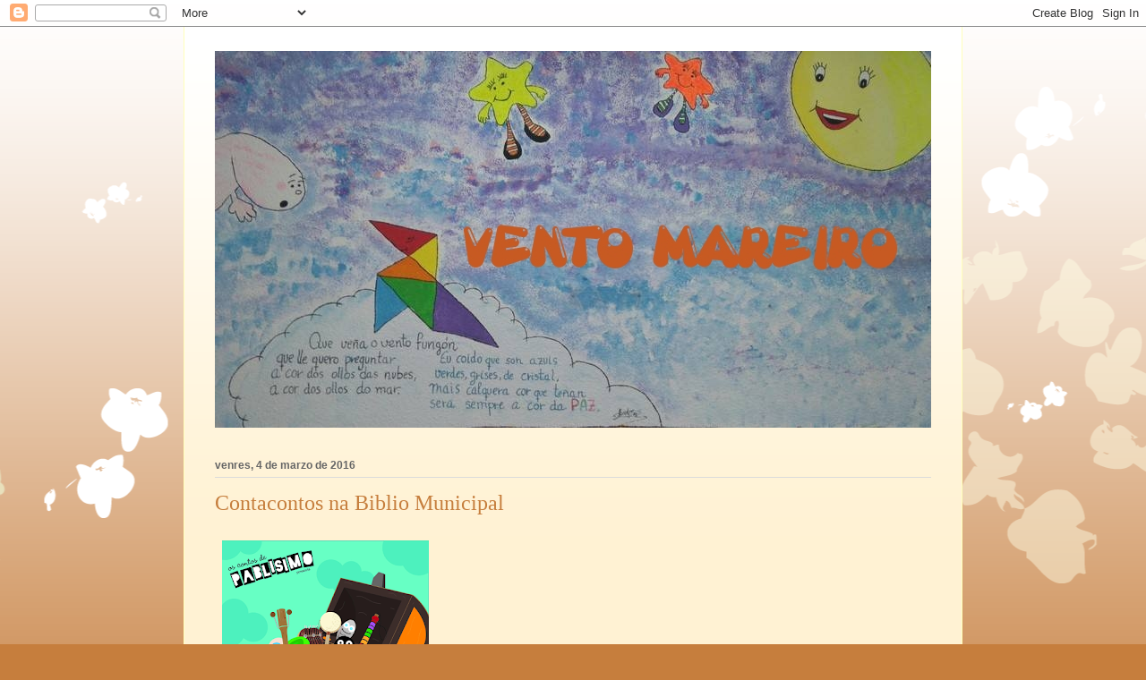

--- FILE ---
content_type: text/html; charset=UTF-8
request_url: https://ventomareiroblog.blogspot.com/2016/03/contacontos-na-biblio-municipal.html
body_size: 10795
content:
<!DOCTYPE html>
<html class='v2' dir='ltr' lang='gl'>
<head>
<link href='https://www.blogger.com/static/v1/widgets/335934321-css_bundle_v2.css' rel='stylesheet' type='text/css'/>
<meta content='width=1100' name='viewport'/>
<meta content='text/html; charset=UTF-8' http-equiv='Content-Type'/>
<meta content='blogger' name='generator'/>
<link href='https://ventomareiroblog.blogspot.com/favicon.ico' rel='icon' type='image/x-icon'/>
<link href='http://ventomareiroblog.blogspot.com/2016/03/contacontos-na-biblio-municipal.html' rel='canonical'/>
<link rel="alternate" type="application/atom+xml" title="Vento Mareiro - Atom" href="https://ventomareiroblog.blogspot.com/feeds/posts/default" />
<link rel="alternate" type="application/rss+xml" title="Vento Mareiro - RSS" href="https://ventomareiroblog.blogspot.com/feeds/posts/default?alt=rss" />
<link rel="service.post" type="application/atom+xml" title="Vento Mareiro - Atom" href="https://www.blogger.com/feeds/4296848914995127690/posts/default" />

<link rel="alternate" type="application/atom+xml" title="Vento Mareiro - Atom" href="https://ventomareiroblog.blogspot.com/feeds/109184792130059862/comments/default" />
<!--Can't find substitution for tag [blog.ieCssRetrofitLinks]-->
<link href='https://blogger.googleusercontent.com/img/b/R29vZ2xl/AVvXsEi56bjP4hLr-wkc9oAGR-JdamsLGeSTmNga9x8Rwi-2pPsLq0w1F3q3z8Y-wwgjHrdKIf2NrKZkmWJ3umcrseAcmxm4YYTP1yfDoWNo5mN5elby_LmC7NKtEed4RYYex3ii7CWnxrFtFs8/s320/CARTEL+PABL%25C3%258DSIMO+5+marzo+WEB.png' rel='image_src'/>
<meta content='http://ventomareiroblog.blogspot.com/2016/03/contacontos-na-biblio-municipal.html' property='og:url'/>
<meta content='Contacontos na Biblio Municipal' property='og:title'/>
<meta content='' property='og:description'/>
<meta content='https://blogger.googleusercontent.com/img/b/R29vZ2xl/AVvXsEi56bjP4hLr-wkc9oAGR-JdamsLGeSTmNga9x8Rwi-2pPsLq0w1F3q3z8Y-wwgjHrdKIf2NrKZkmWJ3umcrseAcmxm4YYTP1yfDoWNo5mN5elby_LmC7NKtEed4RYYex3ii7CWnxrFtFs8/w1200-h630-p-k-no-nu/CARTEL+PABL%25C3%258DSIMO+5+marzo+WEB.png' property='og:image'/>
<title>Vento Mareiro: Contacontos na Biblio Municipal</title>
<style type='text/css'>@font-face{font-family:'Luckiest Guy';font-style:normal;font-weight:400;font-display:swap;src:url(//fonts.gstatic.com/s/luckiestguy/v25/_gP_1RrxsjcxVyin9l9n_j2hQ952ijl7aSqP.woff2)format('woff2');unicode-range:U+0100-02BA,U+02BD-02C5,U+02C7-02CC,U+02CE-02D7,U+02DD-02FF,U+0304,U+0308,U+0329,U+1D00-1DBF,U+1E00-1E9F,U+1EF2-1EFF,U+2020,U+20A0-20AB,U+20AD-20C0,U+2113,U+2C60-2C7F,U+A720-A7FF;}@font-face{font-family:'Luckiest Guy';font-style:normal;font-weight:400;font-display:swap;src:url(//fonts.gstatic.com/s/luckiestguy/v25/_gP_1RrxsjcxVyin9l9n_j2hTd52ijl7aQ.woff2)format('woff2');unicode-range:U+0000-00FF,U+0131,U+0152-0153,U+02BB-02BC,U+02C6,U+02DA,U+02DC,U+0304,U+0308,U+0329,U+2000-206F,U+20AC,U+2122,U+2191,U+2193,U+2212,U+2215,U+FEFF,U+FFFD;}</style>
<style id='page-skin-1' type='text/css'><!--
/*
-----------------------------------------------
Blogger Template Style
Name:     Ethereal
Designer: Jason Morrow
URL:      jasonmorrow.etsy.com
----------------------------------------------- */
/* Content
----------------------------------------------- */
body {
font: normal normal 13px Verdana, Geneva, sans-serif;
color: #666666;
background: #c67e3d none repeat-x scroll top left;
}
html body .content-outer {
min-width: 0;
max-width: 100%;
width: 100%;
}
a:link {
text-decoration: none;
color: #a56e3d;
}
a:visited {
text-decoration: none;
color: #949c46;
}
a:hover {
text-decoration: underline;
color: #a56e3d;
}
.main-inner {
padding-top: 15px;
}
.body-fauxcolumn-outer {
background: transparent url(//themes.googleusercontent.com/image?id=0BwVBOzw_-hbMMDZjM2Q4YjctMTY2OC00ZGU2LWJjZDYtODVjOGRiOThlMGQ3) repeat-x scroll top center;
}
.content-fauxcolumns .fauxcolumn-inner {
background: #fff2d3 url(//www.blogblog.com/1kt/ethereal/white-fade.png) repeat-x scroll top left;
border-left: 1px solid #ffffbb;
border-right: 1px solid #ffffbb;
}
/* Flexible Background
----------------------------------------------- */
.content-fauxcolumn-outer .fauxborder-left {
width: 100%;
padding-left: 0;
margin-left: -0;
background-color: transparent;
background-image: none;
background-repeat: no-repeat;
background-position: left top;
}
.content-fauxcolumn-outer .fauxborder-right {
margin-right: -0;
width: 0;
background-color: transparent;
background-image: none;
background-repeat: no-repeat;
background-position: right top;
}
/* Columns
----------------------------------------------- */
.content-inner {
padding: 0;
}
/* Header
----------------------------------------------- */
.header-inner {
padding: 27px 0 3px;
}
.header-inner .section {
margin: 0 35px;
}
.Header h1 {
font: normal normal 60px Luckiest Guy;
color: #a56e3d;
}
.Header h1 a {
color: #a56e3d;
}
.Header .description {
font-size: 115%;
color: #666666;
}
.header-inner .Header .titlewrapper,
.header-inner .Header .descriptionwrapper {
padding-left: 0;
padding-right: 0;
margin-bottom: 0;
}
/* Tabs
----------------------------------------------- */
.tabs-outer {
position: relative;
background: transparent;
}
.tabs-cap-top, .tabs-cap-bottom {
position: absolute;
width: 100%;
}
.tabs-cap-bottom {
bottom: 0;
}
.tabs-inner {
padding: 0;
}
.tabs-inner .section {
margin: 0 35px;
}
*+html body .tabs-inner .widget li {
padding: 1px;
}
.PageList {
border-bottom: 1px solid #fae4c2;
}
.tabs-inner .widget li.selected a,
.tabs-inner .widget li a:hover {
position: relative;
-moz-border-radius-topleft: 5px;
-moz-border-radius-topright: 5px;
-webkit-border-top-left-radius: 5px;
-webkit-border-top-right-radius: 5px;
-goog-ms-border-top-left-radius: 5px;
-goog-ms-border-top-right-radius: 5px;
border-top-left-radius: 5px;
border-top-right-radius: 5px;
background: #ffa24e none ;
color: #ffffff;
}
.tabs-inner .widget li a {
display: inline-block;
margin: 0;
margin-right: 1px;
padding: .65em 1.5em;
font: normal normal 12px Arial, Tahoma, Helvetica, FreeSans, sans-serif;
color: #666666;
background-color: #fae4c2;
-moz-border-radius-topleft: 5px;
-moz-border-radius-topright: 5px;
-webkit-border-top-left-radius: 5px;
-webkit-border-top-right-radius: 5px;
-goog-ms-border-top-left-radius: 5px;
-goog-ms-border-top-right-radius: 5px;
border-top-left-radius: 5px;
border-top-right-radius: 5px;
}
/* Headings
----------------------------------------------- */
h2 {
font: normal bold 12px Verdana, Geneva, sans-serif;
color: #666666;
}
/* Widgets
----------------------------------------------- */
.main-inner .column-left-inner {
padding: 0 0 0 20px;
}
.main-inner .column-left-inner .section {
margin-right: 0;
}
.main-inner .column-right-inner {
padding: 0 20px 0 0;
}
.main-inner .column-right-inner .section {
margin-left: 0;
}
.main-inner .section {
padding: 0;
}
.main-inner .widget {
padding: 0 0 15px;
margin: 20px 0;
border-bottom: 1px solid #dbdbdb;
}
.main-inner .widget h2 {
margin: 0;
padding: .6em 0 .5em;
}
.footer-inner .widget h2 {
padding: 0 0 .4em;
}
.main-inner .widget h2 + div, .footer-inner .widget h2 + div {
padding-top: 15px;
}
.main-inner .widget .widget-content {
margin: 0;
padding: 15px 0 0;
}
.main-inner .widget ul, .main-inner .widget #ArchiveList ul.flat {
margin: -15px -15px -15px;
padding: 0;
list-style: none;
}
.main-inner .sidebar .widget h2 {
border-bottom: 1px solid #dbdbdb;
}
.main-inner .widget #ArchiveList {
margin: -15px 0 0;
}
.main-inner .widget ul li, .main-inner .widget #ArchiveList ul.flat li {
padding: .5em 15px;
text-indent: 0;
}
.main-inner .widget #ArchiveList ul li {
padding-top: .25em;
padding-bottom: .25em;
}
.main-inner .widget ul li:first-child, .main-inner .widget #ArchiveList ul.flat li:first-child {
border-top: none;
}
.main-inner .widget ul li:last-child, .main-inner .widget #ArchiveList ul.flat li:last-child {
border-bottom: none;
}
.main-inner .widget .post-body ul {
padding: 0 2.5em;
margin: .5em 0;
list-style: disc;
}
.main-inner .widget .post-body ul li {
padding: 0.25em 0;
margin-bottom: .25em;
color: #666666;
border: none;
}
.footer-inner .widget ul {
padding: 0;
list-style: none;
}
.widget .zippy {
color: #666666;
}
/* Posts
----------------------------------------------- */
.main.section {
margin: 0 20px;
}
body .main-inner .Blog {
padding: 0;
background-color: transparent;
border: none;
}
.main-inner .widget h2.date-header {
border-bottom: 1px solid #dbdbdb;
}
.date-outer {
position: relative;
margin: 15px 0 20px;
}
.date-outer:first-child {
margin-top: 0;
}
.date-posts {
clear: both;
}
.post-outer, .inline-ad {
border-bottom: 1px solid #dbdbdb;
padding: 30px 0;
}
.post-outer {
padding-bottom: 10px;
}
.post-outer:first-child {
padding-top: 0;
border-top: none;
}
.post-outer:last-child, .inline-ad:last-child {
border-bottom: none;
}
.post-body img {
padding: 8px;
}
h3.post-title, h4 {
font: normal normal 24px Times, Times New Roman, serif;
color: #c67e3d;
}
h3.post-title a {
font: normal normal 24px Times, Times New Roman, serif;
color: #c67e3d;
text-decoration: none;
}
h3.post-title a:hover {
color: #a56e3d;
text-decoration: underline;
}
.post-header {
margin: 0 0 1.5em;
}
.post-body {
line-height: 1.4;
}
.post-footer {
margin: 1.5em 0 0;
}
#blog-pager {
padding: 15px;
}
.blog-feeds, .post-feeds {
margin: 1em 0;
text-align: center;
}
.post-outer .comments {
margin-top: 2em;
}
/* Comments
----------------------------------------------- */
.comments .comments-content .icon.blog-author {
background-repeat: no-repeat;
background-image: url([data-uri]);
}
.comments .comments-content .loadmore a {
background: #fff2d3 url(//www.blogblog.com/1kt/ethereal/white-fade.png) repeat-x scroll top left;
}
.comments .comments-content .loadmore a {
border-top: 1px solid #dbdbdb;
border-bottom: 1px solid #dbdbdb;
}
.comments .comment-thread.inline-thread {
background: #fff2d3 url(//www.blogblog.com/1kt/ethereal/white-fade.png) repeat-x scroll top left;
}
.comments .continue {
border-top: 2px solid #dbdbdb;
}
/* Footer
----------------------------------------------- */
.footer-inner {
padding: 30px 0;
overflow: hidden;
}
/* Mobile
----------------------------------------------- */
body.mobile  {
background-size: auto
}
.mobile .body-fauxcolumn-outer {
background: ;
}
.mobile .content-fauxcolumns .fauxcolumn-inner {
opacity: 0.75;
}
.mobile .content-fauxcolumn-outer .fauxborder-right {
margin-right: 0;
}
.mobile-link-button {
background-color: #ffa24e;
}
.mobile-link-button a:link, .mobile-link-button a:visited {
color: #ffffff;
}
.mobile-index-contents {
color: #444444;
}
.mobile .body-fauxcolumn-outer {
background-size: 100% auto;
}
.mobile .mobile-date-outer {
border-bottom: transparent;
}
.mobile .PageList {
border-bottom: none;
}
.mobile .tabs-inner .section {
margin: 0;
}
.mobile .tabs-inner .PageList .widget-content {
background: #ffa24e none;
color: #ffffff;
}
.mobile .tabs-inner .PageList .widget-content .pagelist-arrow {
border-left: 1px solid #ffffff;
}
.mobile .footer-inner {
overflow: visible;
}
body.mobile .AdSense {
margin: 0 -10px;
}

--></style>
<style id='template-skin-1' type='text/css'><!--
body {
min-width: 870px;
}
.content-outer, .content-fauxcolumn-outer, .region-inner {
min-width: 870px;
max-width: 870px;
_width: 870px;
}
.main-inner .columns {
padding-left: 0px;
padding-right: 0px;
}
.main-inner .fauxcolumn-center-outer {
left: 0px;
right: 0px;
/* IE6 does not respect left and right together */
_width: expression(this.parentNode.offsetWidth -
parseInt("0px") -
parseInt("0px") + 'px');
}
.main-inner .fauxcolumn-left-outer {
width: 0px;
}
.main-inner .fauxcolumn-right-outer {
width: 0px;
}
.main-inner .column-left-outer {
width: 0px;
right: 100%;
margin-left: -0px;
}
.main-inner .column-right-outer {
width: 0px;
margin-right: -0px;
}
#layout {
min-width: 0;
}
#layout .content-outer {
min-width: 0;
width: 800px;
}
#layout .region-inner {
min-width: 0;
width: auto;
}
body#layout div.add_widget {
padding: 8px;
}
body#layout div.add_widget a {
margin-left: 32px;
}
--></style>
<link href='https://www.blogger.com/dyn-css/authorization.css?targetBlogID=4296848914995127690&amp;zx=79e5b997-fbe4-4d04-b263-388c01415aa1' media='none' onload='if(media!=&#39;all&#39;)media=&#39;all&#39;' rel='stylesheet'/><noscript><link href='https://www.blogger.com/dyn-css/authorization.css?targetBlogID=4296848914995127690&amp;zx=79e5b997-fbe4-4d04-b263-388c01415aa1' rel='stylesheet'/></noscript>
<meta name='google-adsense-platform-account' content='ca-host-pub-1556223355139109'/>
<meta name='google-adsense-platform-domain' content='blogspot.com'/>

</head>
<body class='loading variant-blossoms1Blue'>
<div class='navbar section' id='navbar' name='Barra de navegación'><div class='widget Navbar' data-version='1' id='Navbar1'><script type="text/javascript">
    function setAttributeOnload(object, attribute, val) {
      if(window.addEventListener) {
        window.addEventListener('load',
          function(){ object[attribute] = val; }, false);
      } else {
        window.attachEvent('onload', function(){ object[attribute] = val; });
      }
    }
  </script>
<div id="navbar-iframe-container"></div>
<script type="text/javascript" src="https://apis.google.com/js/platform.js"></script>
<script type="text/javascript">
      gapi.load("gapi.iframes:gapi.iframes.style.bubble", function() {
        if (gapi.iframes && gapi.iframes.getContext) {
          gapi.iframes.getContext().openChild({
              url: 'https://www.blogger.com/navbar/4296848914995127690?po\x3d109184792130059862\x26origin\x3dhttps://ventomareiroblog.blogspot.com',
              where: document.getElementById("navbar-iframe-container"),
              id: "navbar-iframe"
          });
        }
      });
    </script><script type="text/javascript">
(function() {
var script = document.createElement('script');
script.type = 'text/javascript';
script.src = '//pagead2.googlesyndication.com/pagead/js/google_top_exp.js';
var head = document.getElementsByTagName('head')[0];
if (head) {
head.appendChild(script);
}})();
</script>
</div></div>
<div class='body-fauxcolumns'>
<div class='fauxcolumn-outer body-fauxcolumn-outer'>
<div class='cap-top'>
<div class='cap-left'></div>
<div class='cap-right'></div>
</div>
<div class='fauxborder-left'>
<div class='fauxborder-right'></div>
<div class='fauxcolumn-inner'>
</div>
</div>
<div class='cap-bottom'>
<div class='cap-left'></div>
<div class='cap-right'></div>
</div>
</div>
</div>
<div class='content'>
<div class='content-fauxcolumns'>
<div class='fauxcolumn-outer content-fauxcolumn-outer'>
<div class='cap-top'>
<div class='cap-left'></div>
<div class='cap-right'></div>
</div>
<div class='fauxborder-left'>
<div class='fauxborder-right'></div>
<div class='fauxcolumn-inner'>
</div>
</div>
<div class='cap-bottom'>
<div class='cap-left'></div>
<div class='cap-right'></div>
</div>
</div>
</div>
<div class='content-outer'>
<div class='content-cap-top cap-top'>
<div class='cap-left'></div>
<div class='cap-right'></div>
</div>
<div class='fauxborder-left content-fauxborder-left'>
<div class='fauxborder-right content-fauxborder-right'></div>
<div class='content-inner'>
<header>
<div class='header-outer'>
<div class='header-cap-top cap-top'>
<div class='cap-left'></div>
<div class='cap-right'></div>
</div>
<div class='fauxborder-left header-fauxborder-left'>
<div class='fauxborder-right header-fauxborder-right'></div>
<div class='region-inner header-inner'>
<div class='header section' id='header' name='Cabeceira'><div class='widget Header' data-version='1' id='Header1'>
<div id='header-inner'>
<a href='https://ventomareiroblog.blogspot.com/' style='display: block'>
<img alt='Vento Mareiro' height='421px; ' id='Header1_headerimg' src='https://blogger.googleusercontent.com/img/b/R29vZ2xl/AVvXsEj84f0IMFnQlE2ZPjm5zwg8AfabWjVwY7m_2QBsr2lNZuQajJTJmPcoVYWAgJYvHdfY-TTXlJEgYrQ42RYJBcqtf3uKzblC4hWAeDe1u9fDY7m9SwSYTqaZXnRTR1KUpC05dXciZR1itLU/s1600-r/fotoefectos.com__final_1206292021345_.jpg' style='display: block' width='800px; '/>
</a>
<div class='descriptionwrapper'>
<p class='description'><span>
</span></p>
</div>
</div>
</div></div>
</div>
</div>
<div class='header-cap-bottom cap-bottom'>
<div class='cap-left'></div>
<div class='cap-right'></div>
</div>
</div>
</header>
<div class='tabs-outer'>
<div class='tabs-cap-top cap-top'>
<div class='cap-left'></div>
<div class='cap-right'></div>
</div>
<div class='fauxborder-left tabs-fauxborder-left'>
<div class='fauxborder-right tabs-fauxborder-right'></div>
<div class='region-inner tabs-inner'>
<div class='tabs no-items section' id='crosscol' name='Entre columnas'></div>
<div class='tabs no-items section' id='crosscol-overflow' name='Cross-Column 2'></div>
</div>
</div>
<div class='tabs-cap-bottom cap-bottom'>
<div class='cap-left'></div>
<div class='cap-right'></div>
</div>
</div>
<div class='main-outer'>
<div class='main-cap-top cap-top'>
<div class='cap-left'></div>
<div class='cap-right'></div>
</div>
<div class='fauxborder-left main-fauxborder-left'>
<div class='fauxborder-right main-fauxborder-right'></div>
<div class='region-inner main-inner'>
<div class='columns fauxcolumns'>
<div class='fauxcolumn-outer fauxcolumn-center-outer'>
<div class='cap-top'>
<div class='cap-left'></div>
<div class='cap-right'></div>
</div>
<div class='fauxborder-left'>
<div class='fauxborder-right'></div>
<div class='fauxcolumn-inner'>
</div>
</div>
<div class='cap-bottom'>
<div class='cap-left'></div>
<div class='cap-right'></div>
</div>
</div>
<div class='fauxcolumn-outer fauxcolumn-left-outer'>
<div class='cap-top'>
<div class='cap-left'></div>
<div class='cap-right'></div>
</div>
<div class='fauxborder-left'>
<div class='fauxborder-right'></div>
<div class='fauxcolumn-inner'>
</div>
</div>
<div class='cap-bottom'>
<div class='cap-left'></div>
<div class='cap-right'></div>
</div>
</div>
<div class='fauxcolumn-outer fauxcolumn-right-outer'>
<div class='cap-top'>
<div class='cap-left'></div>
<div class='cap-right'></div>
</div>
<div class='fauxborder-left'>
<div class='fauxborder-right'></div>
<div class='fauxcolumn-inner'>
</div>
</div>
<div class='cap-bottom'>
<div class='cap-left'></div>
<div class='cap-right'></div>
</div>
</div>
<!-- corrects IE6 width calculation -->
<div class='columns-inner'>
<div class='column-center-outer'>
<div class='column-center-inner'>
<div class='main section' id='main' name='Principal'><div class='widget Blog' data-version='1' id='Blog1'>
<div class='blog-posts hfeed'>

          <div class="date-outer">
        
<h2 class='date-header'><span>venres, 4 de marzo de 2016</span></h2>

          <div class="date-posts">
        
<div class='post-outer'>
<div class='post hentry uncustomized-post-template' itemprop='blogPost' itemscope='itemscope' itemtype='http://schema.org/BlogPosting'>
<meta content='https://blogger.googleusercontent.com/img/b/R29vZ2xl/AVvXsEi56bjP4hLr-wkc9oAGR-JdamsLGeSTmNga9x8Rwi-2pPsLq0w1F3q3z8Y-wwgjHrdKIf2NrKZkmWJ3umcrseAcmxm4YYTP1yfDoWNo5mN5elby_LmC7NKtEed4RYYex3ii7CWnxrFtFs8/s320/CARTEL+PABL%25C3%258DSIMO+5+marzo+WEB.png' itemprop='image_url'/>
<meta content='4296848914995127690' itemprop='blogId'/>
<meta content='109184792130059862' itemprop='postId'/>
<a name='109184792130059862'></a>
<h3 class='post-title entry-title' itemprop='name'>
Contacontos na Biblio Municipal
</h3>
<div class='post-header'>
<div class='post-header-line-1'></div>
</div>
<div class='post-body entry-content' id='post-body-109184792130059862' itemprop='description articleBody'>
<a href="https://blogger.googleusercontent.com/img/b/R29vZ2xl/AVvXsEi56bjP4hLr-wkc9oAGR-JdamsLGeSTmNga9x8Rwi-2pPsLq0w1F3q3z8Y-wwgjHrdKIf2NrKZkmWJ3umcrseAcmxm4YYTP1yfDoWNo5mN5elby_LmC7NKtEed4RYYex3ii7CWnxrFtFs8/s1600/CARTEL+PABL%25C3%258DSIMO+5+marzo+WEB.png" imageanchor="1"><img border="0" height="320" src="https://blogger.googleusercontent.com/img/b/R29vZ2xl/AVvXsEi56bjP4hLr-wkc9oAGR-JdamsLGeSTmNga9x8Rwi-2pPsLq0w1F3q3z8Y-wwgjHrdKIf2NrKZkmWJ3umcrseAcmxm4YYTP1yfDoWNo5mN5elby_LmC7NKtEed4RYYex3ii7CWnxrFtFs8/s320/CARTEL+PABL%25C3%258DSIMO+5+marzo+WEB.png" width="231" /></a>
<div style='clear: both;'></div>
</div>
<div class='post-footer'>
<div class='post-footer-line post-footer-line-1'>
<span class='post-author vcard'>
</span>
<span class='post-timestamp'>
</span>
<span class='post-comment-link'>
</span>
<span class='post-icons'>
<span class='item-control blog-admin pid-1019717886'>
<a href='https://www.blogger.com/post-edit.g?blogID=4296848914995127690&postID=109184792130059862&from=pencil' title='Editar publicación'>
<img alt='' class='icon-action' height='18' src='https://resources.blogblog.com/img/icon18_edit_allbkg.gif' width='18'/>
</a>
</span>
</span>
<div class='post-share-buttons goog-inline-block'>
<a class='goog-inline-block share-button sb-email' href='https://www.blogger.com/share-post.g?blogID=4296848914995127690&postID=109184792130059862&target=email' target='_blank' title='Enviar por correo electrónico'><span class='share-button-link-text'>Enviar por correo electrónico</span></a><a class='goog-inline-block share-button sb-blog' href='https://www.blogger.com/share-post.g?blogID=4296848914995127690&postID=109184792130059862&target=blog' onclick='window.open(this.href, "_blank", "height=270,width=475"); return false;' target='_blank' title='BlogThis!'><span class='share-button-link-text'>BlogThis!</span></a><a class='goog-inline-block share-button sb-twitter' href='https://www.blogger.com/share-post.g?blogID=4296848914995127690&postID=109184792130059862&target=twitter' target='_blank' title='Compartir en X'><span class='share-button-link-text'>Compartir en X</span></a><a class='goog-inline-block share-button sb-facebook' href='https://www.blogger.com/share-post.g?blogID=4296848914995127690&postID=109184792130059862&target=facebook' onclick='window.open(this.href, "_blank", "height=430,width=640"); return false;' target='_blank' title='Compartir en Facebook'><span class='share-button-link-text'>Compartir en Facebook</span></a><a class='goog-inline-block share-button sb-pinterest' href='https://www.blogger.com/share-post.g?blogID=4296848914995127690&postID=109184792130059862&target=pinterest' target='_blank' title='Compartir en Pinterest'><span class='share-button-link-text'>Compartir en Pinterest</span></a>
</div>
</div>
<div class='post-footer-line post-footer-line-2'>
<span class='post-labels'>
Etiquetas:
<a href='https://ventomareiroblog.blogspot.com/search/label/BPM%20Castelao' rel='tag'>BPM Castelao</a>,
<a href='https://ventomareiroblog.blogspot.com/search/label/Contacontos' rel='tag'>Contacontos</a>
</span>
</div>
<div class='post-footer-line post-footer-line-3'>
<span class='post-location'>
</span>
</div>
</div>
</div>
<div class='comments' id='comments'>
<a name='comments'></a>
<h4>Ningún comentario:</h4>
<div id='Blog1_comments-block-wrapper'>
<dl class='avatar-comment-indent' id='comments-block'>
</dl>
</div>
<p class='comment-footer'>
<div class='comment-form'>
<a name='comment-form'></a>
<h4 id='comment-post-message'>Publicar un comentario</h4>
<p>
</p>
<a href='https://www.blogger.com/comment/frame/4296848914995127690?po=109184792130059862&hl=gl&saa=85391&origin=https://ventomareiroblog.blogspot.com' id='comment-editor-src'></a>
<iframe allowtransparency='true' class='blogger-iframe-colorize blogger-comment-from-post' frameborder='0' height='410px' id='comment-editor' name='comment-editor' src='' width='100%'></iframe>
<script src='https://www.blogger.com/static/v1/jsbin/2830521187-comment_from_post_iframe.js' type='text/javascript'></script>
<script type='text/javascript'>
      BLOG_CMT_createIframe('https://www.blogger.com/rpc_relay.html');
    </script>
</div>
</p>
</div>
</div>

        </div></div>
      
</div>
<div class='blog-pager' id='blog-pager'>
<span id='blog-pager-newer-link'>
<a class='blog-pager-newer-link' href='https://ventomareiroblog.blogspot.com/2017/02/aprende-y-practica-las-tablas-de.html' id='Blog1_blog-pager-newer-link' title='Publicación máis recente'>Publicación máis recente</a>
</span>
<span id='blog-pager-older-link'>
<a class='blog-pager-older-link' href='https://ventomareiroblog.blogspot.com/2016/02/practica-la-numeracion.html' id='Blog1_blog-pager-older-link' title='Publicación máis antiga'>Publicación máis antiga</a>
</span>
<a class='home-link' href='https://ventomareiroblog.blogspot.com/'>Inicio</a>
</div>
<div class='clear'></div>
<div class='post-feeds'>
<div class='feed-links'>
Subscribirse a:
<a class='feed-link' href='https://ventomareiroblog.blogspot.com/feeds/109184792130059862/comments/default' target='_blank' type='application/atom+xml'>Publicar comentarios (Atom)</a>
</div>
</div>
</div></div>
</div>
</div>
<div class='column-left-outer'>
<div class='column-left-inner'>
<aside>
</aside>
</div>
</div>
<div class='column-right-outer'>
<div class='column-right-inner'>
<aside>
</aside>
</div>
</div>
</div>
<div style='clear: both'></div>
<!-- columns -->
</div>
<!-- main -->
</div>
</div>
<div class='main-cap-bottom cap-bottom'>
<div class='cap-left'></div>
<div class='cap-right'></div>
</div>
</div>
<footer>
<div class='footer-outer'>
<div class='footer-cap-top cap-top'>
<div class='cap-left'></div>
<div class='cap-right'></div>
</div>
<div class='fauxborder-left footer-fauxborder-left'>
<div class='fauxborder-right footer-fauxborder-right'></div>
<div class='region-inner footer-inner'>
<div class='foot section' id='footer-1'><div class='widget Image' data-version='1' id='Image1'>
<div class='widget-content'>
<a href='http://www.edu.xunta.gal/centros/ceipcastelaorianxo/'>
<img alt='' height='31' id='Image1_img' src='https://blogger.googleusercontent.com/img/b/R29vZ2xl/AVvXsEhYnbYDqP3eb2gXDckc0Sjlv_CYMPqEOk1Jb4Divnqx5rwNO1dPozt8EO4FWhutUW4Zs_OBnJ9u_dTM8FDr8INSfSDLcrjeeitLHsJP5aDvbWXAfgED0Y0Ui3y-wR7O2jH-Eg5LIcyFBnM/s1600/zeropoint_logo.jpg' width='144'/>
</a>
<br/>
</div>
<div class='clear'></div>
</div><div class='widget Image' data-version='1' id='Image2'>
<div class='widget-content'>
<a href='http://bibliotecacastelao.blogspot.com/'>
<img alt='' height='200' id='Image2_img' src='https://blogger.googleusercontent.com/img/b/R29vZ2xl/AVvXsEhIwIKDItKOi_6n0MtEu6W7LAgGjDhMSXqiId3KrwOsfvaied3tA0Ekkclkj_ZUPu7bI8T-_VK5VkuNI9hFswYveiN_06XgfoDyuU3jRf5AOu3gR9YQjhlYhLXGZ-SGI9srLWgUt352Hz8/s1600/logo+biblio.png' width='144'/>
</a>
<br/>
</div>
<div class='clear'></div>
</div><div class='widget Image' data-version='1' id='Image3'>
<div class='widget-content'>
<a href='https://rianxospeaksenglish.blogspot.com/'>
<img alt='' height='31' id='Image3_img' src='https://blogger.googleusercontent.com/img/b/R29vZ2xl/AVvXsEg3E2QXi8bUz4KMWsw5DL66ppRUoUgsY0WjkGhBqQ_8cp69IF7FLvOlJ3WO6SIWw0tcVz_vbt62hx0KiiMFB6Vy6QOheZI4rSC5KNCTnbY0RHLEAPwtKIdLy3RPBAuga6NImsBZTR9fswY/s1600/blog_ingl%25C3%25A9s.png' width='144'/>
</a>
<br/>
</div>
<div class='clear'></div>
</div><div class='widget PageList' data-version='1' id='PageList1'>
<h2>Páxinas de interese</h2>
<div class='widget-content'>
<ul>
<li>
<a href='http://palabrasaladas.com/emocionario.html#c2'>Emocionario</a>
</li>
<li>
<a href='https://www.edu.xunta.es/espazoAbalar/espazos/recursos'>Abalar: Repositorio de contidos educativos</a>
</li>
<li>
<a href='http://www.ceiploreto.es/'>Actividades CEIP Loreto</a>
</li>
<li>
<a href='http://www.actiludis.com/?cat=168'>Actiludis</a>
</li>
</ul>
<div class='clear'></div>
</div>
</div><div class='widget LinkList' data-version='1' id='LinkList1'>
<h2>Blogs amigos</h2>
<div class='widget-content'>
<ul>
<li><a href='https://amouradaterracha.blogspot.com/'>A moura da terra cha</a></li>
<li><a href='http://chorimarianxo.blogspot.com.es/'>Chorima Rianxo</a></li>
<li><a href='https://ranolas.blogspot.com/'>Rañolas</a></li>
</ul>
<div class='clear'></div>
</div>
</div><div class='widget PageList' data-version='1' id='PageList3'>
<h2>Lingua Galega</h2>
<div class='widget-content'>
<ul>
<li>
<a href='http://centros.edu.xunta.es/ceipdefrions/webantiga/descarga/ortograg.htm'>Fichas de ortografía (CEIP Frións)</a>
</li>
<li>
<a href='http://centros.edu.xunta.es/ceipdefrions/webantiga/descarga/lectoese.htm'>Lectoescritura</a>
</li>
<li>
<a href='http://osbolechas.gal/'>Os Bolechas na rede</a>
</li>
</ul>
<div class='clear'></div>
</div>
</div><div class='widget Label' data-version='1' id='Label1'>
<h2>Etiquetas</h2>
<div class='widget-content list-label-widget-content'>
<ul>
<li>
<a dir='ltr' href='https://ventomareiroblog.blogspot.com/search/label/1%C2%BA%20Primaria'>1º Primaria</a>
</li>
<li>
<a dir='ltr' href='https://ventomareiroblog.blogspot.com/search/label/2015'>2015</a>
</li>
<li>
<a dir='ltr' href='https://ventomareiroblog.blogspot.com/search/label/2%C2%BA%20Primaria'>2º Primaria</a>
</li>
<li>
<a dir='ltr' href='https://ventomareiroblog.blogspot.com/search/label/animais'>animais</a>
</li>
<li>
<a dir='ltr' href='https://ventomareiroblog.blogspot.com/search/label/Antonio%20Garc%C3%ADa%20Teijeiro'>Antonio García Teijeiro</a>
</li>
<li>
<a dir='ltr' href='https://ventomareiroblog.blogspot.com/search/label/Biblio%20Cole'>Biblio Cole</a>
</li>
<li>
<a dir='ltr' href='https://ventomareiroblog.blogspot.com/search/label/BPM%20Castelao'>BPM Castelao</a>
</li>
<li>
<a dir='ltr' href='https://ventomareiroblog.blogspot.com/search/label/c%C3%A1lculo%20mental'>cálculo mental</a>
</li>
<li>
<a dir='ltr' href='https://ventomareiroblog.blogspot.com/search/label/campo%20sem%C3%A1ntico'>campo semántico</a>
</li>
<li>
<a dir='ltr' href='https://ventomareiroblog.blogspot.com/search/label/Cantamos'>Cantamos</a>
</li>
<li>
<a dir='ltr' href='https://ventomareiroblog.blogspot.com/search/label/ciencias'>ciencias</a>
</li>
<li>
<a dir='ltr' href='https://ventomareiroblog.blogspot.com/search/label/Ciencias%20naturais'>Ciencias naturais</a>
</li>
<li>
<a dir='ltr' href='https://ventomareiroblog.blogspot.com/search/label/comprensi%C3%B3n%20lectora'>comprensión lectora</a>
</li>
<li>
<a dir='ltr' href='https://ventomareiroblog.blogspot.com/search/label/Contacontos'>Contacontos</a>
</li>
<li>
<a dir='ltr' href='https://ventomareiroblog.blogspot.com/search/label/Corpo%20humano'>Corpo humano</a>
</li>
<li>
<a dir='ltr' href='https://ventomareiroblog.blogspot.com/search/label/debuxo'>debuxo</a>
</li>
<li>
<a dir='ltr' href='https://ventomareiroblog.blogspot.com/search/label/Descomposici%C3%B3ns'>Descomposicións</a>
</li>
<li>
<a dir='ltr' href='https://ventomareiroblog.blogspot.com/search/label/figuras%20geom%C3%A9tricas'>figuras geométricas</a>
</li>
<li>
<a dir='ltr' href='https://ventomareiroblog.blogspot.com/search/label/Kilos'>Kilos</a>
</li>
<li>
<a dir='ltr' href='https://ventomareiroblog.blogspot.com/search/label/Lengua'>Lengua</a>
</li>
<li>
<a dir='ltr' href='https://ventomareiroblog.blogspot.com/search/label/Magosto'>Magosto</a>
</li>
<li>
<a dir='ltr' href='https://ventomareiroblog.blogspot.com/search/label/Matem%C3%A1ticas'>Matemáticas</a>
</li>
<li>
<a dir='ltr' href='https://ventomareiroblog.blogspot.com/search/label/Multiplicaci%C3%B3n'>Multiplicación</a>
</li>
<li>
<a dir='ltr' href='https://ventomareiroblog.blogspot.com/search/label/numeraci%C3%B3n%200-99'>numeración 0-99</a>
</li>
<li>
<a dir='ltr' href='https://ventomareiroblog.blogspot.com/search/label/ordinales'>ordinales</a>
</li>
<li>
<a dir='ltr' href='https://ventomareiroblog.blogspot.com/search/label/Outono'>Outono</a>
</li>
<li>
<a dir='ltr' href='https://ventomareiroblog.blogspot.com/search/label/Paz'>Paz</a>
</li>
<li>
<a dir='ltr' href='https://ventomareiroblog.blogspot.com/search/label/pl%C3%A1stica'>plástica</a>
</li>
<li>
<a dir='ltr' href='https://ventomareiroblog.blogspot.com/search/label/Poes%C3%ADa'>Poesía</a>
</li>
<li>
<a dir='ltr' href='https://ventomareiroblog.blogspot.com/search/label/R%20-%20RR'>R - RR</a>
</li>
<li>
<a dir='ltr' href='https://ventomareiroblog.blogspot.com/search/label/Redacci%C3%B3n'>Redacción</a>
</li>
<li>
<a dir='ltr' href='https://ventomareiroblog.blogspot.com/search/label/Reloj'>Reloj</a>
</li>
<li>
<a dir='ltr' href='https://ventomareiroblog.blogspot.com/search/label/Resta'>Resta</a>
</li>
<li>
<a dir='ltr' href='https://ventomareiroblog.blogspot.com/search/label/Sama%C3%ADn'>Samaín</a>
</li>
<li>
<a dir='ltr' href='https://ventomareiroblog.blogspot.com/search/label/signos%20puntuaci%C3%B3n'>signos puntuación</a>
</li>
<li>
<a dir='ltr' href='https://ventomareiroblog.blogspot.com/search/label/s%C3%ADlabas'>sílabas</a>
</li>
<li>
<a dir='ltr' href='https://ventomareiroblog.blogspot.com/search/label/Sin%C3%B3nimos%20y%20ant%C3%B3nimos'>Sinónimos y antónimos</a>
</li>
<li>
<a dir='ltr' href='https://ventomareiroblog.blogspot.com/search/label/Sistema%20Solar'>Sistema Solar</a>
</li>
<li>
<a dir='ltr' href='https://ventomareiroblog.blogspot.com/search/label/Suma'>Suma</a>
</li>
<li>
<a dir='ltr' href='https://ventomareiroblog.blogspot.com/search/label/Tangram'>Tangram</a>
</li>
<li>
<a dir='ltr' href='https://ventomareiroblog.blogspot.com/search/label/Xogos%20matem%C3%A1ticos'>Xogos matemáticos</a>
</li>
</ul>
<div class='clear'></div>
</div>
</div></div>
<!-- outside of the include in order to lock Attribution widget -->
<div class='foot section' id='footer-3' name='Pé de páxina'><div class='widget Attribution' data-version='1' id='Attribution1'>
<div class='widget-content' style='text-align: center;'>
Tema Etéreo. Con tecnoloxía de <a href='https://www.blogger.com' target='_blank'>Blogger</a>.
</div>
<div class='clear'></div>
</div><div class='widget BlogArchive' data-version='1' id='BlogArchive1'>
<h2>Arquivo do blog</h2>
<div class='widget-content'>
<div id='ArchiveList'>
<div id='BlogArchive1_ArchiveList'>
<ul class='hierarchy'>
<li class='archivedate collapsed'>
<a class='toggle' href='javascript:void(0)'>
<span class='zippy'>

        &#9658;&#160;
      
</span>
</a>
<a class='post-count-link' href='https://ventomareiroblog.blogspot.com/2023/'>
2023
</a>
<span class='post-count' dir='ltr'>(4)</span>
<ul class='hierarchy'>
<li class='archivedate collapsed'>
<a class='toggle' href='javascript:void(0)'>
<span class='zippy'>

        &#9658;&#160;
      
</span>
</a>
<a class='post-count-link' href='https://ventomareiroblog.blogspot.com/2023/11/'>
novembro
</a>
<span class='post-count' dir='ltr'>(2)</span>
</li>
</ul>
<ul class='hierarchy'>
<li class='archivedate collapsed'>
<a class='toggle' href='javascript:void(0)'>
<span class='zippy'>

        &#9658;&#160;
      
</span>
</a>
<a class='post-count-link' href='https://ventomareiroblog.blogspot.com/2023/09/'>
setembro
</a>
<span class='post-count' dir='ltr'>(2)</span>
</li>
</ul>
</li>
</ul>
<ul class='hierarchy'>
<li class='archivedate collapsed'>
<a class='toggle' href='javascript:void(0)'>
<span class='zippy'>

        &#9658;&#160;
      
</span>
</a>
<a class='post-count-link' href='https://ventomareiroblog.blogspot.com/2022/'>
2022
</a>
<span class='post-count' dir='ltr'>(4)</span>
<ul class='hierarchy'>
<li class='archivedate collapsed'>
<a class='toggle' href='javascript:void(0)'>
<span class='zippy'>

        &#9658;&#160;
      
</span>
</a>
<a class='post-count-link' href='https://ventomareiroblog.blogspot.com/2022/11/'>
novembro
</a>
<span class='post-count' dir='ltr'>(2)</span>
</li>
</ul>
<ul class='hierarchy'>
<li class='archivedate collapsed'>
<a class='toggle' href='javascript:void(0)'>
<span class='zippy'>

        &#9658;&#160;
      
</span>
</a>
<a class='post-count-link' href='https://ventomareiroblog.blogspot.com/2022/01/'>
xaneiro
</a>
<span class='post-count' dir='ltr'>(2)</span>
</li>
</ul>
</li>
</ul>
<ul class='hierarchy'>
<li class='archivedate collapsed'>
<a class='toggle' href='javascript:void(0)'>
<span class='zippy'>

        &#9658;&#160;
      
</span>
</a>
<a class='post-count-link' href='https://ventomareiroblog.blogspot.com/2021/'>
2021
</a>
<span class='post-count' dir='ltr'>(7)</span>
<ul class='hierarchy'>
<li class='archivedate collapsed'>
<a class='toggle' href='javascript:void(0)'>
<span class='zippy'>

        &#9658;&#160;
      
</span>
</a>
<a class='post-count-link' href='https://ventomareiroblog.blogspot.com/2021/11/'>
novembro
</a>
<span class='post-count' dir='ltr'>(7)</span>
</li>
</ul>
</li>
</ul>
<ul class='hierarchy'>
<li class='archivedate collapsed'>
<a class='toggle' href='javascript:void(0)'>
<span class='zippy'>

        &#9658;&#160;
      
</span>
</a>
<a class='post-count-link' href='https://ventomareiroblog.blogspot.com/2020/'>
2020
</a>
<span class='post-count' dir='ltr'>(26)</span>
<ul class='hierarchy'>
<li class='archivedate collapsed'>
<a class='toggle' href='javascript:void(0)'>
<span class='zippy'>

        &#9658;&#160;
      
</span>
</a>
<a class='post-count-link' href='https://ventomareiroblog.blogspot.com/2020/06/'>
xuño
</a>
<span class='post-count' dir='ltr'>(10)</span>
</li>
</ul>
<ul class='hierarchy'>
<li class='archivedate collapsed'>
<a class='toggle' href='javascript:void(0)'>
<span class='zippy'>

        &#9658;&#160;
      
</span>
</a>
<a class='post-count-link' href='https://ventomareiroblog.blogspot.com/2020/05/'>
maio
</a>
<span class='post-count' dir='ltr'>(13)</span>
</li>
</ul>
<ul class='hierarchy'>
<li class='archivedate collapsed'>
<a class='toggle' href='javascript:void(0)'>
<span class='zippy'>

        &#9658;&#160;
      
</span>
</a>
<a class='post-count-link' href='https://ventomareiroblog.blogspot.com/2020/04/'>
abril
</a>
<span class='post-count' dir='ltr'>(3)</span>
</li>
</ul>
</li>
</ul>
<ul class='hierarchy'>
<li class='archivedate collapsed'>
<a class='toggle' href='javascript:void(0)'>
<span class='zippy'>

        &#9658;&#160;
      
</span>
</a>
<a class='post-count-link' href='https://ventomareiroblog.blogspot.com/2018/'>
2018
</a>
<span class='post-count' dir='ltr'>(7)</span>
<ul class='hierarchy'>
<li class='archivedate collapsed'>
<a class='toggle' href='javascript:void(0)'>
<span class='zippy'>

        &#9658;&#160;
      
</span>
</a>
<a class='post-count-link' href='https://ventomareiroblog.blogspot.com/2018/11/'>
novembro
</a>
<span class='post-count' dir='ltr'>(1)</span>
</li>
</ul>
<ul class='hierarchy'>
<li class='archivedate collapsed'>
<a class='toggle' href='javascript:void(0)'>
<span class='zippy'>

        &#9658;&#160;
      
</span>
</a>
<a class='post-count-link' href='https://ventomareiroblog.blogspot.com/2018/02/'>
febreiro
</a>
<span class='post-count' dir='ltr'>(3)</span>
</li>
</ul>
<ul class='hierarchy'>
<li class='archivedate collapsed'>
<a class='toggle' href='javascript:void(0)'>
<span class='zippy'>

        &#9658;&#160;
      
</span>
</a>
<a class='post-count-link' href='https://ventomareiroblog.blogspot.com/2018/01/'>
xaneiro
</a>
<span class='post-count' dir='ltr'>(3)</span>
</li>
</ul>
</li>
</ul>
<ul class='hierarchy'>
<li class='archivedate collapsed'>
<a class='toggle' href='javascript:void(0)'>
<span class='zippy'>

        &#9658;&#160;
      
</span>
</a>
<a class='post-count-link' href='https://ventomareiroblog.blogspot.com/2017/'>
2017
</a>
<span class='post-count' dir='ltr'>(5)</span>
<ul class='hierarchy'>
<li class='archivedate collapsed'>
<a class='toggle' href='javascript:void(0)'>
<span class='zippy'>

        &#9658;&#160;
      
</span>
</a>
<a class='post-count-link' href='https://ventomareiroblog.blogspot.com/2017/11/'>
novembro
</a>
<span class='post-count' dir='ltr'>(1)</span>
</li>
</ul>
<ul class='hierarchy'>
<li class='archivedate collapsed'>
<a class='toggle' href='javascript:void(0)'>
<span class='zippy'>

        &#9658;&#160;
      
</span>
</a>
<a class='post-count-link' href='https://ventomareiroblog.blogspot.com/2017/10/'>
outubro
</a>
<span class='post-count' dir='ltr'>(2)</span>
</li>
</ul>
<ul class='hierarchy'>
<li class='archivedate collapsed'>
<a class='toggle' href='javascript:void(0)'>
<span class='zippy'>

        &#9658;&#160;
      
</span>
</a>
<a class='post-count-link' href='https://ventomareiroblog.blogspot.com/2017/02/'>
febreiro
</a>
<span class='post-count' dir='ltr'>(2)</span>
</li>
</ul>
</li>
</ul>
<ul class='hierarchy'>
<li class='archivedate expanded'>
<a class='toggle' href='javascript:void(0)'>
<span class='zippy toggle-open'>

        &#9660;&#160;
      
</span>
</a>
<a class='post-count-link' href='https://ventomareiroblog.blogspot.com/2016/'>
2016
</a>
<span class='post-count' dir='ltr'>(4)</span>
<ul class='hierarchy'>
<li class='archivedate expanded'>
<a class='toggle' href='javascript:void(0)'>
<span class='zippy toggle-open'>

        &#9660;&#160;
      
</span>
</a>
<a class='post-count-link' href='https://ventomareiroblog.blogspot.com/2016/03/'>
marzo
</a>
<span class='post-count' dir='ltr'>(1)</span>
<ul class='posts'>
<li><a href='https://ventomareiroblog.blogspot.com/2016/03/contacontos-na-biblio-municipal.html'>Contacontos na Biblio Municipal</a></li>
</ul>
</li>
</ul>
<ul class='hierarchy'>
<li class='archivedate collapsed'>
<a class='toggle' href='javascript:void(0)'>
<span class='zippy'>

        &#9658;&#160;
      
</span>
</a>
<a class='post-count-link' href='https://ventomareiroblog.blogspot.com/2016/02/'>
febreiro
</a>
<span class='post-count' dir='ltr'>(2)</span>
</li>
</ul>
<ul class='hierarchy'>
<li class='archivedate collapsed'>
<a class='toggle' href='javascript:void(0)'>
<span class='zippy'>

        &#9658;&#160;
      
</span>
</a>
<a class='post-count-link' href='https://ventomareiroblog.blogspot.com/2016/01/'>
xaneiro
</a>
<span class='post-count' dir='ltr'>(1)</span>
</li>
</ul>
</li>
</ul>
<ul class='hierarchy'>
<li class='archivedate collapsed'>
<a class='toggle' href='javascript:void(0)'>
<span class='zippy'>

        &#9658;&#160;
      
</span>
</a>
<a class='post-count-link' href='https://ventomareiroblog.blogspot.com/2015/'>
2015
</a>
<span class='post-count' dir='ltr'>(15)</span>
<ul class='hierarchy'>
<li class='archivedate collapsed'>
<a class='toggle' href='javascript:void(0)'>
<span class='zippy'>

        &#9658;&#160;
      
</span>
</a>
<a class='post-count-link' href='https://ventomareiroblog.blogspot.com/2015/11/'>
novembro
</a>
<span class='post-count' dir='ltr'>(13)</span>
</li>
</ul>
<ul class='hierarchy'>
<li class='archivedate collapsed'>
<a class='toggle' href='javascript:void(0)'>
<span class='zippy'>

        &#9658;&#160;
      
</span>
</a>
<a class='post-count-link' href='https://ventomareiroblog.blogspot.com/2015/10/'>
outubro
</a>
<span class='post-count' dir='ltr'>(2)</span>
</li>
</ul>
</li>
</ul>
</div>
</div>
<div class='clear'></div>
</div>
</div></div>
</div>
</div>
<div class='footer-cap-bottom cap-bottom'>
<div class='cap-left'></div>
<div class='cap-right'></div>
</div>
</div>
</footer>
<!-- content -->
</div>
</div>
<div class='content-cap-bottom cap-bottom'>
<div class='cap-left'></div>
<div class='cap-right'></div>
</div>
</div>
</div>
<script type='text/javascript'>
    window.setTimeout(function() {
        document.body.className = document.body.className.replace('loading', '');
      }, 10);
  </script>

<script type="text/javascript" src="https://www.blogger.com/static/v1/widgets/2028843038-widgets.js"></script>
<script type='text/javascript'>
window['__wavt'] = 'AOuZoY7liOI77fqhC2wvgrcsaFKlA0-kGg:1769279269698';_WidgetManager._Init('//www.blogger.com/rearrange?blogID\x3d4296848914995127690','//ventomareiroblog.blogspot.com/2016/03/contacontos-na-biblio-municipal.html','4296848914995127690');
_WidgetManager._SetDataContext([{'name': 'blog', 'data': {'blogId': '4296848914995127690', 'title': 'Vento Mareiro', 'url': 'https://ventomareiroblog.blogspot.com/2016/03/contacontos-na-biblio-municipal.html', 'canonicalUrl': 'http://ventomareiroblog.blogspot.com/2016/03/contacontos-na-biblio-municipal.html', 'homepageUrl': 'https://ventomareiroblog.blogspot.com/', 'searchUrl': 'https://ventomareiroblog.blogspot.com/search', 'canonicalHomepageUrl': 'http://ventomareiroblog.blogspot.com/', 'blogspotFaviconUrl': 'https://ventomareiroblog.blogspot.com/favicon.ico', 'bloggerUrl': 'https://www.blogger.com', 'hasCustomDomain': false, 'httpsEnabled': true, 'enabledCommentProfileImages': true, 'gPlusViewType': 'FILTERED_POSTMOD', 'adultContent': false, 'analyticsAccountNumber': '', 'encoding': 'UTF-8', 'locale': 'gl', 'localeUnderscoreDelimited': 'gl', 'languageDirection': 'ltr', 'isPrivate': false, 'isMobile': false, 'isMobileRequest': false, 'mobileClass': '', 'isPrivateBlog': false, 'isDynamicViewsAvailable': true, 'feedLinks': '\x3clink rel\x3d\x22alternate\x22 type\x3d\x22application/atom+xml\x22 title\x3d\x22Vento Mareiro - Atom\x22 href\x3d\x22https://ventomareiroblog.blogspot.com/feeds/posts/default\x22 /\x3e\n\x3clink rel\x3d\x22alternate\x22 type\x3d\x22application/rss+xml\x22 title\x3d\x22Vento Mareiro - RSS\x22 href\x3d\x22https://ventomareiroblog.blogspot.com/feeds/posts/default?alt\x3drss\x22 /\x3e\n\x3clink rel\x3d\x22service.post\x22 type\x3d\x22application/atom+xml\x22 title\x3d\x22Vento Mareiro - Atom\x22 href\x3d\x22https://www.blogger.com/feeds/4296848914995127690/posts/default\x22 /\x3e\n\n\x3clink rel\x3d\x22alternate\x22 type\x3d\x22application/atom+xml\x22 title\x3d\x22Vento Mareiro - Atom\x22 href\x3d\x22https://ventomareiroblog.blogspot.com/feeds/109184792130059862/comments/default\x22 /\x3e\n', 'meTag': '', 'adsenseHostId': 'ca-host-pub-1556223355139109', 'adsenseHasAds': false, 'adsenseAutoAds': false, 'boqCommentIframeForm': true, 'loginRedirectParam': '', 'view': '', 'dynamicViewsCommentsSrc': '//www.blogblog.com/dynamicviews/4224c15c4e7c9321/js/comments.js', 'dynamicViewsScriptSrc': '//www.blogblog.com/dynamicviews/6e0d22adcfa5abea', 'plusOneApiSrc': 'https://apis.google.com/js/platform.js', 'disableGComments': true, 'interstitialAccepted': false, 'sharing': {'platforms': [{'name': 'Obter ligaz\xf3n', 'key': 'link', 'shareMessage': 'Obter ligaz\xf3n', 'target': ''}, {'name': 'Facebook', 'key': 'facebook', 'shareMessage': 'Compartir en Facebook', 'target': 'facebook'}, {'name': 'BlogThis!', 'key': 'blogThis', 'shareMessage': 'BlogThis!', 'target': 'blog'}, {'name': 'X', 'key': 'twitter', 'shareMessage': 'Compartir en X', 'target': 'twitter'}, {'name': 'Pinterest', 'key': 'pinterest', 'shareMessage': 'Compartir en Pinterest', 'target': 'pinterest'}, {'name': 'Correo electr\xf3nico', 'key': 'email', 'shareMessage': 'Correo electr\xf3nico', 'target': 'email'}], 'disableGooglePlus': true, 'googlePlusShareButtonWidth': 0, 'googlePlusBootstrap': '\x3cscript type\x3d\x22text/javascript\x22\x3ewindow.___gcfg \x3d {\x27lang\x27: \x27gl\x27};\x3c/script\x3e'}, 'hasCustomJumpLinkMessage': false, 'jumpLinkMessage': 'Ler m\xe1is', 'pageType': 'item', 'postId': '109184792130059862', 'postImageThumbnailUrl': 'https://blogger.googleusercontent.com/img/b/R29vZ2xl/AVvXsEi56bjP4hLr-wkc9oAGR-JdamsLGeSTmNga9x8Rwi-2pPsLq0w1F3q3z8Y-wwgjHrdKIf2NrKZkmWJ3umcrseAcmxm4YYTP1yfDoWNo5mN5elby_LmC7NKtEed4RYYex3ii7CWnxrFtFs8/s72-c/CARTEL+PABL%25C3%258DSIMO+5+marzo+WEB.png', 'postImageUrl': 'https://blogger.googleusercontent.com/img/b/R29vZ2xl/AVvXsEi56bjP4hLr-wkc9oAGR-JdamsLGeSTmNga9x8Rwi-2pPsLq0w1F3q3z8Y-wwgjHrdKIf2NrKZkmWJ3umcrseAcmxm4YYTP1yfDoWNo5mN5elby_LmC7NKtEed4RYYex3ii7CWnxrFtFs8/s320/CARTEL+PABL%25C3%258DSIMO+5+marzo+WEB.png', 'pageName': 'Contacontos na Biblio Municipal', 'pageTitle': 'Vento Mareiro: Contacontos na Biblio Municipal'}}, {'name': 'features', 'data': {}}, {'name': 'messages', 'data': {'edit': 'Editar', 'linkCopiedToClipboard': 'Copiouse a ligaz\xf3n no portapapeis', 'ok': 'Aceptar', 'postLink': 'Ligaz\xf3n da publicaci\xf3n'}}, {'name': 'template', 'data': {'name': 'Ethereal', 'localizedName': 'Et\xe9reo', 'isResponsive': false, 'isAlternateRendering': false, 'isCustom': false, 'variant': 'blossoms1Blue', 'variantId': 'blossoms1Blue'}}, {'name': 'view', 'data': {'classic': {'name': 'classic', 'url': '?view\x3dclassic'}, 'flipcard': {'name': 'flipcard', 'url': '?view\x3dflipcard'}, 'magazine': {'name': 'magazine', 'url': '?view\x3dmagazine'}, 'mosaic': {'name': 'mosaic', 'url': '?view\x3dmosaic'}, 'sidebar': {'name': 'sidebar', 'url': '?view\x3dsidebar'}, 'snapshot': {'name': 'snapshot', 'url': '?view\x3dsnapshot'}, 'timeslide': {'name': 'timeslide', 'url': '?view\x3dtimeslide'}, 'isMobile': false, 'title': 'Contacontos na Biblio Municipal', 'description': '', 'featuredImage': 'https://blogger.googleusercontent.com/img/b/R29vZ2xl/AVvXsEi56bjP4hLr-wkc9oAGR-JdamsLGeSTmNga9x8Rwi-2pPsLq0w1F3q3z8Y-wwgjHrdKIf2NrKZkmWJ3umcrseAcmxm4YYTP1yfDoWNo5mN5elby_LmC7NKtEed4RYYex3ii7CWnxrFtFs8/s320/CARTEL+PABL%25C3%258DSIMO+5+marzo+WEB.png', 'url': 'https://ventomareiroblog.blogspot.com/2016/03/contacontos-na-biblio-municipal.html', 'type': 'item', 'isSingleItem': true, 'isMultipleItems': false, 'isError': false, 'isPage': false, 'isPost': true, 'isHomepage': false, 'isArchive': false, 'isLabelSearch': false, 'postId': 109184792130059862}}]);
_WidgetManager._RegisterWidget('_NavbarView', new _WidgetInfo('Navbar1', 'navbar', document.getElementById('Navbar1'), {}, 'displayModeFull'));
_WidgetManager._RegisterWidget('_HeaderView', new _WidgetInfo('Header1', 'header', document.getElementById('Header1'), {}, 'displayModeFull'));
_WidgetManager._RegisterWidget('_BlogView', new _WidgetInfo('Blog1', 'main', document.getElementById('Blog1'), {'cmtInteractionsEnabled': false, 'lightboxEnabled': true, 'lightboxModuleUrl': 'https://www.blogger.com/static/v1/jsbin/1058728622-lbx__gl.js', 'lightboxCssUrl': 'https://www.blogger.com/static/v1/v-css/828616780-lightbox_bundle.css'}, 'displayModeFull'));
_WidgetManager._RegisterWidget('_ImageView', new _WidgetInfo('Image1', 'footer-1', document.getElementById('Image1'), {'resize': true}, 'displayModeFull'));
_WidgetManager._RegisterWidget('_ImageView', new _WidgetInfo('Image2', 'footer-1', document.getElementById('Image2'), {'resize': true}, 'displayModeFull'));
_WidgetManager._RegisterWidget('_ImageView', new _WidgetInfo('Image3', 'footer-1', document.getElementById('Image3'), {'resize': true}, 'displayModeFull'));
_WidgetManager._RegisterWidget('_PageListView', new _WidgetInfo('PageList1', 'footer-1', document.getElementById('PageList1'), {'title': 'P\xe1xinas de interese', 'links': [{'isCurrentPage': false, 'href': 'http://palabrasaladas.com/emocionario.html#c2', 'title': 'Emocionario'}, {'isCurrentPage': false, 'href': 'https://www.edu.xunta.es/espazoAbalar/espazos/recursos', 'title': 'Abalar: Repositorio de contidos educativos'}, {'isCurrentPage': false, 'href': 'http://www.ceiploreto.es/', 'title': 'Actividades CEIP Loreto'}, {'isCurrentPage': false, 'href': 'http://www.actiludis.com/?cat\x3d168', 'title': 'Actiludis'}], 'mobile': false, 'showPlaceholder': true, 'hasCurrentPage': false}, 'displayModeFull'));
_WidgetManager._RegisterWidget('_LinkListView', new _WidgetInfo('LinkList1', 'footer-1', document.getElementById('LinkList1'), {}, 'displayModeFull'));
_WidgetManager._RegisterWidget('_PageListView', new _WidgetInfo('PageList3', 'footer-1', document.getElementById('PageList3'), {'title': 'Lingua Galega', 'links': [{'isCurrentPage': false, 'href': 'http://centros.edu.xunta.es/ceipdefrions/webantiga/descarga/ortograg.htm', 'title': 'Fichas de ortograf\xeda (CEIP Fri\xf3ns)'}, {'isCurrentPage': false, 'href': 'http://centros.edu.xunta.es/ceipdefrions/webantiga/descarga/lectoese.htm', 'title': 'Lectoescritura'}, {'isCurrentPage': false, 'href': 'http://osbolechas.gal/', 'title': 'Os Bolechas na rede'}], 'mobile': false, 'showPlaceholder': true, 'hasCurrentPage': false}, 'displayModeFull'));
_WidgetManager._RegisterWidget('_LabelView', new _WidgetInfo('Label1', 'footer-1', document.getElementById('Label1'), {}, 'displayModeFull'));
_WidgetManager._RegisterWidget('_AttributionView', new _WidgetInfo('Attribution1', 'footer-3', document.getElementById('Attribution1'), {}, 'displayModeFull'));
_WidgetManager._RegisterWidget('_BlogArchiveView', new _WidgetInfo('BlogArchive1', 'footer-3', document.getElementById('BlogArchive1'), {'languageDirection': 'ltr', 'loadingMessage': 'Cargando\x26hellip;'}, 'displayModeFull'));
</script>
</body>
</html>